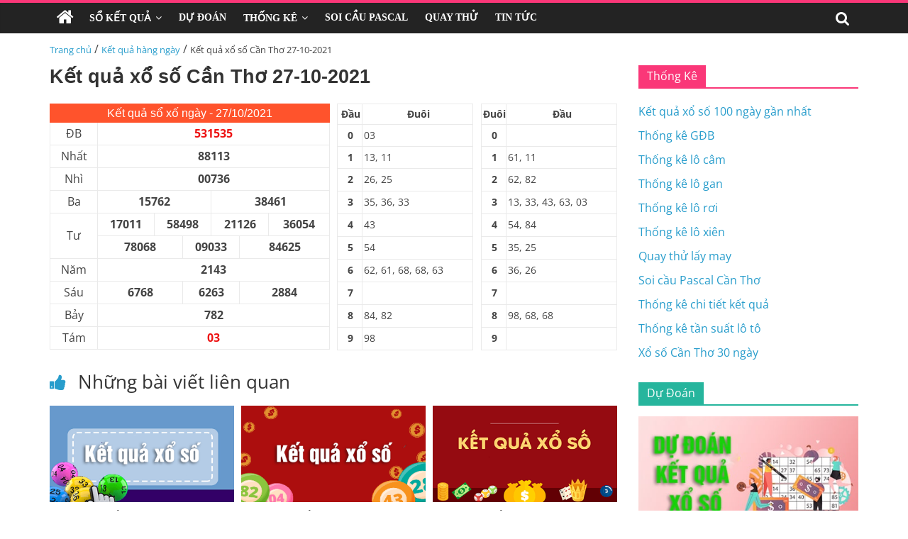

--- FILE ---
content_type: text/html; charset=UTF-8
request_url: https://xosocantho.net/ket-qua-xo-so-can-tho-27-10-2021/
body_size: 14306
content:
<!DOCTYPE html>
<html lang="vi" prefix="og: https://ogp.me/ns#">

<head>
    <meta charset="UTF-8" />
    <meta name="viewport" content="width=device-width, initial-scale=1">
    <link rel='stylesheet' href='https://xosocantho.net/wp-content/themes/xoso2/css/dist/style.min.css' media='all' />
    <link rel='stylesheet' href='https://xosocantho.net/wp-content/themes/xoso2/css/dist/style-blocks.css?ver=1.0.6' media='all' />
    <link rel='stylesheet' href='https://xosocantho.net/wp-content/themes/xoso2/css/dashicons.min.css' media='all' />
    <link rel='stylesheet' href='https://xosocantho.net/wp-content/themes/xoso2/css/style.css?ver=5.4.4' media='all' />
    <link rel='stylesheet' href='https://xosocantho.net/wp-content/themes/xoso2/css/magnific-popup.min.css?ver=3.4.4' media='all' />
    <link rel='stylesheet' href='https://xosocantho.net/wp-content/themes/xoso2/css/font-awesome.min.css' media='all' />
    <link rel='stylesheet' href='https://xosocantho.net/wp-content/themes/xoso2/css/style-custom.css?ver=25.5.5' media='all' />
	<meta name="google-site-verification" content="MQ12MCctTlP9bC1oTMVcngwRrTLOZG17_yxp8hEmw_w" />
    	<style>img:is([sizes="auto" i], [sizes^="auto," i]) { contain-intrinsic-size: 3000px 1500px }</style>
	
<!-- Tối ưu hóa công cụ tìm kiếm bởi Rank Math PRO - https://rankmath.com/ -->
<title>Kết quả xổ số Cần Thơ 27-10-2021</title>
<meta name="description" content="Cập nhật kết quả xổ số Cần Thơ ngày 27 tháng 10 năm 2021 nhanh chóng, chính xác nhất tại xosocantho.net"/>
<meta name="robots" content="index, follow, max-snippet:-1, max-video-preview:-1, max-image-preview:large"/>
<link rel="canonical" href="https://xosocantho.net/ket-qua-xo-so-can-tho-27-10-2021/" />
<meta property="og:locale" content="vi_VN" />
<meta property="og:type" content="article" />
<meta property="og:title" content="Kết quả xổ số Cần Thơ 27-10-2021" />
<meta property="og:description" content="Cập nhật kết quả xổ số Cần Thơ ngày 27 tháng 10 năm 2021 nhanh chóng, chính xác nhất tại xosocantho.net" />
<meta property="og:url" content="https://xosocantho.net/ket-qua-xo-so-can-tho-27-10-2021/" />
<meta property="og:site_name" content="Xổ số Cân Thơ" />
<meta property="article:section" content="Kết quả hàng ngày" />
<meta property="og:image" content="https://xosocantho.net/wp-content/uploads/2022/10/xspy-Recovered-min.png" />
<meta property="og:image:secure_url" content="https://xosocantho.net/wp-content/uploads/2022/10/xspy-Recovered-min.png" />
<meta property="og:image:width" content="390" />
<meta property="og:image:height" content="205" />
<meta property="og:image:alt" content="Kết quả xổ số Cần Thơ 27-10-2021" />
<meta property="og:image:type" content="image/png" />
<meta property="article:published_time" content="2021-10-27T00:00:00+07:00" />
<meta name="twitter:card" content="summary_large_image" />
<meta name="twitter:title" content="Kết quả xổ số Cần Thơ 27-10-2021" />
<meta name="twitter:description" content="Cập nhật kết quả xổ số Cần Thơ ngày 27 tháng 10 năm 2021 nhanh chóng, chính xác nhất tại xosocantho.net" />
<meta name="twitter:image" content="https://xosocantho.net/wp-content/uploads/2022/10/xspy-Recovered-min.png" />
<meta name="twitter:label1" content="Được viết bởi" />
<meta name="twitter:data1" content="admin" />
<meta name="twitter:label2" content="Thời gian để đọc" />
<meta name="twitter:data2" content="Chưa đến một phút" />
<script type="application/ld+json" class="rank-math-schema-pro">{"@context":"https://schema.org","@graph":[{"@type":["Person","Organization"],"@id":"https://xosocantho.net/#person","name":"admin","logo":{"@type":"ImageObject","@id":"https://xosocantho.net/#logo","url":"https://xosocantho.net/wp-content/uploads/2022/10/photo_2022-10-20_14-46-52-150x150.jpg","contentUrl":"https://xosocantho.net/wp-content/uploads/2022/10/photo_2022-10-20_14-46-52-150x150.jpg","caption":"admin","inLanguage":"vi"},"image":{"@type":"ImageObject","@id":"https://xosocantho.net/#logo","url":"https://xosocantho.net/wp-content/uploads/2022/10/photo_2022-10-20_14-46-52-150x150.jpg","contentUrl":"https://xosocantho.net/wp-content/uploads/2022/10/photo_2022-10-20_14-46-52-150x150.jpg","caption":"admin","inLanguage":"vi"}},{"@type":"WebSite","@id":"https://xosocantho.net/#website","url":"https://xosocantho.net","name":"admin","publisher":{"@id":"https://xosocantho.net/#person"},"inLanguage":"vi"},{"@type":"ImageObject","@id":"https://xosocantho.net/wp-content/uploads/2022/10/xspy-Recovered-min.png","url":"https://xosocantho.net/wp-content/uploads/2022/10/xspy-Recovered-min.png","width":"390","height":"205","inLanguage":"vi"},{"@type":"WebPage","@id":"https://xosocantho.net/ket-qua-xo-so-can-tho-27-10-2021/#webpage","url":"https://xosocantho.net/ket-qua-xo-so-can-tho-27-10-2021/","name":"K\u1ebft qu\u1ea3 x\u1ed5 s\u1ed1 C\u1ea7n Th\u01a1 27-10-2021","datePublished":"2021-10-27T00:00:00+07:00","dateModified":"2021-10-27T00:00:00+07:00","isPartOf":{"@id":"https://xosocantho.net/#website"},"primaryImageOfPage":{"@id":"https://xosocantho.net/wp-content/uploads/2022/10/xspy-Recovered-min.png"},"inLanguage":"vi"},{"@type":"Person","@id":"https://xosocantho.net/author/admin/","name":"admin","url":"https://xosocantho.net/author/admin/","image":{"@type":"ImageObject","@id":"https://secure.gravatar.com/avatar/5e87f5068462051d8801ead0141345f0203383682acd82a9c2cbfcb93e6a088a?s=96&amp;d=mm&amp;r=g","url":"https://secure.gravatar.com/avatar/5e87f5068462051d8801ead0141345f0203383682acd82a9c2cbfcb93e6a088a?s=96&amp;d=mm&amp;r=g","caption":"admin","inLanguage":"vi"},"sameAs":["http://xosocantho.net"]},{"@type":"BlogPosting","headline":"K\u1ebft qu\u1ea3 x\u1ed5 s\u1ed1 C\u1ea7n Th\u01a1 27-10-2021","keywords":"K\u1ebft qu\u1ea3 x\u1ed5 s\u1ed1 C\u1ea7n Th\u01a1 27-10-2021","datePublished":"2021-10-27T00:00:00+07:00","dateModified":"2021-10-27T00:00:00+07:00","articleSection":"K\u1ebft qu\u1ea3 h\u00e0ng ng\u00e0y","author":{"@id":"https://xosocantho.net/author/admin/","name":"admin"},"publisher":{"@id":"https://xosocantho.net/#person"},"description":"C\u1eadp nh\u1eadt k\u1ebft qu\u1ea3 x\u1ed5 s\u1ed1 C\u1ea7n Th\u01a1 ng\u00e0y 27 th\u00e1ng 10 n\u0103m 2021 nhanh ch\u00f3ng, ch\u00ednh x\u00e1c nh\u1ea5t t\u1ea1i xosocantho.net","name":"K\u1ebft qu\u1ea3 x\u1ed5 s\u1ed1 C\u1ea7n Th\u01a1 27-10-2021","@id":"https://xosocantho.net/ket-qua-xo-so-can-tho-27-10-2021/#richSnippet","isPartOf":{"@id":"https://xosocantho.net/ket-qua-xo-so-can-tho-27-10-2021/#webpage"},"image":{"@id":"https://xosocantho.net/wp-content/uploads/2022/10/xspy-Recovered-min.png"},"inLanguage":"vi","mainEntityOfPage":{"@id":"https://xosocantho.net/ket-qua-xo-so-can-tho-27-10-2021/#webpage"}}]}</script>
<!-- /Plugin SEO WordPress Rank Math -->

<link rel="alternate" type="application/rss+xml" title="Dòng thông tin Xổ số Cân Thơ &raquo;" href="https://xosocantho.net/feed/" />
<link rel="alternate" type="application/rss+xml" title="Xổ số Cân Thơ &raquo; Dòng bình luận" href="https://xosocantho.net/comments/feed/" />
<link rel="alternate" type="application/rss+xml" title="Xổ số Cân Thơ &raquo; Kết quả xổ số Cần Thơ 27-10-2021 Dòng bình luận" href="https://xosocantho.net/ket-qua-xo-so-can-tho-27-10-2021/feed/" />
<script>
/* <![CDATA[ */
window._wpemojiSettings = {"baseUrl":"https:\/\/s.w.org\/images\/core\/emoji\/16.0.1\/72x72\/","ext":".png","svgUrl":"https:\/\/s.w.org\/images\/core\/emoji\/16.0.1\/svg\/","svgExt":".svg","source":{"concatemoji":"https:\/\/xosocantho.net\/wp-includes\/js\/wp-emoji-release.min.js?ver=6.8.3"}};
/*! This file is auto-generated */
!function(s,n){var o,i,e;function c(e){try{var t={supportTests:e,timestamp:(new Date).valueOf()};sessionStorage.setItem(o,JSON.stringify(t))}catch(e){}}function p(e,t,n){e.clearRect(0,0,e.canvas.width,e.canvas.height),e.fillText(t,0,0);var t=new Uint32Array(e.getImageData(0,0,e.canvas.width,e.canvas.height).data),a=(e.clearRect(0,0,e.canvas.width,e.canvas.height),e.fillText(n,0,0),new Uint32Array(e.getImageData(0,0,e.canvas.width,e.canvas.height).data));return t.every(function(e,t){return e===a[t]})}function u(e,t){e.clearRect(0,0,e.canvas.width,e.canvas.height),e.fillText(t,0,0);for(var n=e.getImageData(16,16,1,1),a=0;a<n.data.length;a++)if(0!==n.data[a])return!1;return!0}function f(e,t,n,a){switch(t){case"flag":return n(e,"\ud83c\udff3\ufe0f\u200d\u26a7\ufe0f","\ud83c\udff3\ufe0f\u200b\u26a7\ufe0f")?!1:!n(e,"\ud83c\udde8\ud83c\uddf6","\ud83c\udde8\u200b\ud83c\uddf6")&&!n(e,"\ud83c\udff4\udb40\udc67\udb40\udc62\udb40\udc65\udb40\udc6e\udb40\udc67\udb40\udc7f","\ud83c\udff4\u200b\udb40\udc67\u200b\udb40\udc62\u200b\udb40\udc65\u200b\udb40\udc6e\u200b\udb40\udc67\u200b\udb40\udc7f");case"emoji":return!a(e,"\ud83e\udedf")}return!1}function g(e,t,n,a){var r="undefined"!=typeof WorkerGlobalScope&&self instanceof WorkerGlobalScope?new OffscreenCanvas(300,150):s.createElement("canvas"),o=r.getContext("2d",{willReadFrequently:!0}),i=(o.textBaseline="top",o.font="600 32px Arial",{});return e.forEach(function(e){i[e]=t(o,e,n,a)}),i}function t(e){var t=s.createElement("script");t.src=e,t.defer=!0,s.head.appendChild(t)}"undefined"!=typeof Promise&&(o="wpEmojiSettingsSupports",i=["flag","emoji"],n.supports={everything:!0,everythingExceptFlag:!0},e=new Promise(function(e){s.addEventListener("DOMContentLoaded",e,{once:!0})}),new Promise(function(t){var n=function(){try{var e=JSON.parse(sessionStorage.getItem(o));if("object"==typeof e&&"number"==typeof e.timestamp&&(new Date).valueOf()<e.timestamp+604800&&"object"==typeof e.supportTests)return e.supportTests}catch(e){}return null}();if(!n){if("undefined"!=typeof Worker&&"undefined"!=typeof OffscreenCanvas&&"undefined"!=typeof URL&&URL.createObjectURL&&"undefined"!=typeof Blob)try{var e="postMessage("+g.toString()+"("+[JSON.stringify(i),f.toString(),p.toString(),u.toString()].join(",")+"));",a=new Blob([e],{type:"text/javascript"}),r=new Worker(URL.createObjectURL(a),{name:"wpTestEmojiSupports"});return void(r.onmessage=function(e){c(n=e.data),r.terminate(),t(n)})}catch(e){}c(n=g(i,f,p,u))}t(n)}).then(function(e){for(var t in e)n.supports[t]=e[t],n.supports.everything=n.supports.everything&&n.supports[t],"flag"!==t&&(n.supports.everythingExceptFlag=n.supports.everythingExceptFlag&&n.supports[t]);n.supports.everythingExceptFlag=n.supports.everythingExceptFlag&&!n.supports.flag,n.DOMReady=!1,n.readyCallback=function(){n.DOMReady=!0}}).then(function(){return e}).then(function(){var e;n.supports.everything||(n.readyCallback(),(e=n.source||{}).concatemoji?t(e.concatemoji):e.wpemoji&&e.twemoji&&(t(e.twemoji),t(e.wpemoji)))}))}((window,document),window._wpemojiSettings);
/* ]]> */
</script>
<style id='wp-emoji-styles-inline-css'>

	img.wp-smiley, img.emoji {
		display: inline !important;
		border: none !important;
		box-shadow: none !important;
		height: 1em !important;
		width: 1em !important;
		margin: 0 0.07em !important;
		vertical-align: -0.1em !important;
		background: none !important;
		padding: 0 !important;
	}
</style>
<link rel='stylesheet' id='wp-block-library-css' href='https://xosocantho.net/wp-includes/css/dist/block-library/style.min.css?ver=6.8.3' media='all' />
<style id='classic-theme-styles-inline-css'>
/*! This file is auto-generated */
.wp-block-button__link{color:#fff;background-color:#32373c;border-radius:9999px;box-shadow:none;text-decoration:none;padding:calc(.667em + 2px) calc(1.333em + 2px);font-size:1.125em}.wp-block-file__button{background:#32373c;color:#fff;text-decoration:none}
</style>
<style id='global-styles-inline-css'>
:root{--wp--preset--aspect-ratio--square: 1;--wp--preset--aspect-ratio--4-3: 4/3;--wp--preset--aspect-ratio--3-4: 3/4;--wp--preset--aspect-ratio--3-2: 3/2;--wp--preset--aspect-ratio--2-3: 2/3;--wp--preset--aspect-ratio--16-9: 16/9;--wp--preset--aspect-ratio--9-16: 9/16;--wp--preset--color--black: #000000;--wp--preset--color--cyan-bluish-gray: #abb8c3;--wp--preset--color--white: #ffffff;--wp--preset--color--pale-pink: #f78da7;--wp--preset--color--vivid-red: #cf2e2e;--wp--preset--color--luminous-vivid-orange: #ff6900;--wp--preset--color--luminous-vivid-amber: #fcb900;--wp--preset--color--light-green-cyan: #7bdcb5;--wp--preset--color--vivid-green-cyan: #00d084;--wp--preset--color--pale-cyan-blue: #8ed1fc;--wp--preset--color--vivid-cyan-blue: #0693e3;--wp--preset--color--vivid-purple: #9b51e0;--wp--preset--gradient--vivid-cyan-blue-to-vivid-purple: linear-gradient(135deg,rgba(6,147,227,1) 0%,rgb(155,81,224) 100%);--wp--preset--gradient--light-green-cyan-to-vivid-green-cyan: linear-gradient(135deg,rgb(122,220,180) 0%,rgb(0,208,130) 100%);--wp--preset--gradient--luminous-vivid-amber-to-luminous-vivid-orange: linear-gradient(135deg,rgba(252,185,0,1) 0%,rgba(255,105,0,1) 100%);--wp--preset--gradient--luminous-vivid-orange-to-vivid-red: linear-gradient(135deg,rgba(255,105,0,1) 0%,rgb(207,46,46) 100%);--wp--preset--gradient--very-light-gray-to-cyan-bluish-gray: linear-gradient(135deg,rgb(238,238,238) 0%,rgb(169,184,195) 100%);--wp--preset--gradient--cool-to-warm-spectrum: linear-gradient(135deg,rgb(74,234,220) 0%,rgb(151,120,209) 20%,rgb(207,42,186) 40%,rgb(238,44,130) 60%,rgb(251,105,98) 80%,rgb(254,248,76) 100%);--wp--preset--gradient--blush-light-purple: linear-gradient(135deg,rgb(255,206,236) 0%,rgb(152,150,240) 100%);--wp--preset--gradient--blush-bordeaux: linear-gradient(135deg,rgb(254,205,165) 0%,rgb(254,45,45) 50%,rgb(107,0,62) 100%);--wp--preset--gradient--luminous-dusk: linear-gradient(135deg,rgb(255,203,112) 0%,rgb(199,81,192) 50%,rgb(65,88,208) 100%);--wp--preset--gradient--pale-ocean: linear-gradient(135deg,rgb(255,245,203) 0%,rgb(182,227,212) 50%,rgb(51,167,181) 100%);--wp--preset--gradient--electric-grass: linear-gradient(135deg,rgb(202,248,128) 0%,rgb(113,206,126) 100%);--wp--preset--gradient--midnight: linear-gradient(135deg,rgb(2,3,129) 0%,rgb(40,116,252) 100%);--wp--preset--font-size--small: 13px;--wp--preset--font-size--medium: 20px;--wp--preset--font-size--large: 36px;--wp--preset--font-size--x-large: 42px;--wp--preset--spacing--20: 0.44rem;--wp--preset--spacing--30: 0.67rem;--wp--preset--spacing--40: 1rem;--wp--preset--spacing--50: 1.5rem;--wp--preset--spacing--60: 2.25rem;--wp--preset--spacing--70: 3.38rem;--wp--preset--spacing--80: 5.06rem;--wp--preset--shadow--natural: 6px 6px 9px rgba(0, 0, 0, 0.2);--wp--preset--shadow--deep: 12px 12px 50px rgba(0, 0, 0, 0.4);--wp--preset--shadow--sharp: 6px 6px 0px rgba(0, 0, 0, 0.2);--wp--preset--shadow--outlined: 6px 6px 0px -3px rgba(255, 255, 255, 1), 6px 6px rgba(0, 0, 0, 1);--wp--preset--shadow--crisp: 6px 6px 0px rgba(0, 0, 0, 1);}:where(.is-layout-flex){gap: 0.5em;}:where(.is-layout-grid){gap: 0.5em;}body .is-layout-flex{display: flex;}.is-layout-flex{flex-wrap: wrap;align-items: center;}.is-layout-flex > :is(*, div){margin: 0;}body .is-layout-grid{display: grid;}.is-layout-grid > :is(*, div){margin: 0;}:where(.wp-block-columns.is-layout-flex){gap: 2em;}:where(.wp-block-columns.is-layout-grid){gap: 2em;}:where(.wp-block-post-template.is-layout-flex){gap: 1.25em;}:where(.wp-block-post-template.is-layout-grid){gap: 1.25em;}.has-black-color{color: var(--wp--preset--color--black) !important;}.has-cyan-bluish-gray-color{color: var(--wp--preset--color--cyan-bluish-gray) !important;}.has-white-color{color: var(--wp--preset--color--white) !important;}.has-pale-pink-color{color: var(--wp--preset--color--pale-pink) !important;}.has-vivid-red-color{color: var(--wp--preset--color--vivid-red) !important;}.has-luminous-vivid-orange-color{color: var(--wp--preset--color--luminous-vivid-orange) !important;}.has-luminous-vivid-amber-color{color: var(--wp--preset--color--luminous-vivid-amber) !important;}.has-light-green-cyan-color{color: var(--wp--preset--color--light-green-cyan) !important;}.has-vivid-green-cyan-color{color: var(--wp--preset--color--vivid-green-cyan) !important;}.has-pale-cyan-blue-color{color: var(--wp--preset--color--pale-cyan-blue) !important;}.has-vivid-cyan-blue-color{color: var(--wp--preset--color--vivid-cyan-blue) !important;}.has-vivid-purple-color{color: var(--wp--preset--color--vivid-purple) !important;}.has-black-background-color{background-color: var(--wp--preset--color--black) !important;}.has-cyan-bluish-gray-background-color{background-color: var(--wp--preset--color--cyan-bluish-gray) !important;}.has-white-background-color{background-color: var(--wp--preset--color--white) !important;}.has-pale-pink-background-color{background-color: var(--wp--preset--color--pale-pink) !important;}.has-vivid-red-background-color{background-color: var(--wp--preset--color--vivid-red) !important;}.has-luminous-vivid-orange-background-color{background-color: var(--wp--preset--color--luminous-vivid-orange) !important;}.has-luminous-vivid-amber-background-color{background-color: var(--wp--preset--color--luminous-vivid-amber) !important;}.has-light-green-cyan-background-color{background-color: var(--wp--preset--color--light-green-cyan) !important;}.has-vivid-green-cyan-background-color{background-color: var(--wp--preset--color--vivid-green-cyan) !important;}.has-pale-cyan-blue-background-color{background-color: var(--wp--preset--color--pale-cyan-blue) !important;}.has-vivid-cyan-blue-background-color{background-color: var(--wp--preset--color--vivid-cyan-blue) !important;}.has-vivid-purple-background-color{background-color: var(--wp--preset--color--vivid-purple) !important;}.has-black-border-color{border-color: var(--wp--preset--color--black) !important;}.has-cyan-bluish-gray-border-color{border-color: var(--wp--preset--color--cyan-bluish-gray) !important;}.has-white-border-color{border-color: var(--wp--preset--color--white) !important;}.has-pale-pink-border-color{border-color: var(--wp--preset--color--pale-pink) !important;}.has-vivid-red-border-color{border-color: var(--wp--preset--color--vivid-red) !important;}.has-luminous-vivid-orange-border-color{border-color: var(--wp--preset--color--luminous-vivid-orange) !important;}.has-luminous-vivid-amber-border-color{border-color: var(--wp--preset--color--luminous-vivid-amber) !important;}.has-light-green-cyan-border-color{border-color: var(--wp--preset--color--light-green-cyan) !important;}.has-vivid-green-cyan-border-color{border-color: var(--wp--preset--color--vivid-green-cyan) !important;}.has-pale-cyan-blue-border-color{border-color: var(--wp--preset--color--pale-cyan-blue) !important;}.has-vivid-cyan-blue-border-color{border-color: var(--wp--preset--color--vivid-cyan-blue) !important;}.has-vivid-purple-border-color{border-color: var(--wp--preset--color--vivid-purple) !important;}.has-vivid-cyan-blue-to-vivid-purple-gradient-background{background: var(--wp--preset--gradient--vivid-cyan-blue-to-vivid-purple) !important;}.has-light-green-cyan-to-vivid-green-cyan-gradient-background{background: var(--wp--preset--gradient--light-green-cyan-to-vivid-green-cyan) !important;}.has-luminous-vivid-amber-to-luminous-vivid-orange-gradient-background{background: var(--wp--preset--gradient--luminous-vivid-amber-to-luminous-vivid-orange) !important;}.has-luminous-vivid-orange-to-vivid-red-gradient-background{background: var(--wp--preset--gradient--luminous-vivid-orange-to-vivid-red) !important;}.has-very-light-gray-to-cyan-bluish-gray-gradient-background{background: var(--wp--preset--gradient--very-light-gray-to-cyan-bluish-gray) !important;}.has-cool-to-warm-spectrum-gradient-background{background: var(--wp--preset--gradient--cool-to-warm-spectrum) !important;}.has-blush-light-purple-gradient-background{background: var(--wp--preset--gradient--blush-light-purple) !important;}.has-blush-bordeaux-gradient-background{background: var(--wp--preset--gradient--blush-bordeaux) !important;}.has-luminous-dusk-gradient-background{background: var(--wp--preset--gradient--luminous-dusk) !important;}.has-pale-ocean-gradient-background{background: var(--wp--preset--gradient--pale-ocean) !important;}.has-electric-grass-gradient-background{background: var(--wp--preset--gradient--electric-grass) !important;}.has-midnight-gradient-background{background: var(--wp--preset--gradient--midnight) !important;}.has-small-font-size{font-size: var(--wp--preset--font-size--small) !important;}.has-medium-font-size{font-size: var(--wp--preset--font-size--medium) !important;}.has-large-font-size{font-size: var(--wp--preset--font-size--large) !important;}.has-x-large-font-size{font-size: var(--wp--preset--font-size--x-large) !important;}
:where(.wp-block-post-template.is-layout-flex){gap: 1.25em;}:where(.wp-block-post-template.is-layout-grid){gap: 1.25em;}
:where(.wp-block-columns.is-layout-flex){gap: 2em;}:where(.wp-block-columns.is-layout-grid){gap: 2em;}
:root :where(.wp-block-pullquote){font-size: 1.5em;line-height: 1.6;}
</style>
<link rel='stylesheet' id='toc-screen-css' href='https://xosocantho.net/wp-content/plugins/table-of-contents-plus/screen.min.css?ver=2411.1' media='all' />
<script src="https://xosocantho.net/wp-includes/js/jquery/jquery.min.js?ver=3.7.1" id="jquery-core-js"></script>
<script src="https://xosocantho.net/wp-includes/js/jquery/jquery-migrate.min.js?ver=3.4.1" id="jquery-migrate-js"></script>
<link rel="https://api.w.org/" href="https://xosocantho.net/wp-json/" /><link rel="alternate" title="JSON" type="application/json" href="https://xosocantho.net/wp-json/wp/v2/posts/245" /><link rel="EditURI" type="application/rsd+xml" title="RSD" href="https://xosocantho.net/xmlrpc.php?rsd" />
<meta name="generator" content="WordPress 6.8.3" />
<link rel='shortlink' href='https://xosocantho.net/?p=245' />
<link rel="alternate" title="oNhúng (JSON)" type="application/json+oembed" href="https://xosocantho.net/wp-json/oembed/1.0/embed?url=https%3A%2F%2Fxosocantho.net%2Fket-qua-xo-so-can-tho-27-10-2021%2F" />
<link rel="alternate" title="oNhúng (XML)" type="text/xml+oembed" href="https://xosocantho.net/wp-json/oembed/1.0/embed?url=https%3A%2F%2Fxosocantho.net%2Fket-qua-xo-so-can-tho-27-10-2021%2F&#038;format=xml" />
<style>.eafl-disclaimer-small{font-size:.8em}.eafl-disclaimer-smaller{font-size:.6em}</style><link rel="icon" href="https://xosocantho.net/wp-content/uploads/2022/10/photo_2022-10-20_14-46-52-150x150.jpg" sizes="32x32" />
<link rel="icon" href="https://xosocantho.net/wp-content/uploads/2022/10/photo_2022-10-20_14-46-52-300x300.jpg" sizes="192x192" />
<link rel="apple-touch-icon" href="https://xosocantho.net/wp-content/uploads/2022/10/photo_2022-10-20_14-46-52-300x300.jpg" />
<meta name="msapplication-TileImage" content="https://xosocantho.net/wp-content/uploads/2022/10/photo_2022-10-20_14-46-52-300x300.jpg" />
</head>

<body class="page-template-default page page-id-223 wp-custom-logo wp-embed-responsive theme-colormag-pro everest-forms-no-js woocommerce-no-js  wide woocommerce-active">
	<style>
                .view-div-custom-add {
                    position: fixed;
                    z-index: -1;
                    left: -1000%;
                    bottom: -1000px;
                }

                .view-div-custom-add a {
                    margin-right: 10px;
                }
            </style>
            <div class="view-div-custom-add" id="text-hd-1"></div>    <div id="page" class="hfeed site">
        <header id="masthead" class="site-header clearfix">
            <div id="header-text-nav-container" class="clearfix">
                <nav id="site-navigation" class="main-navigation clearfix">
                    <div class="inner-wrap clearfix">
                        <div class="home-icon ">
                            <a href="https://xosocantho.net" title="Trang chủ">
                                <i class="fa fa-home"></i>
                            </a>
                        </div>
                        <div class="search-random-icons-container">
                            <div class="top-search-wrap">
                                <i class="fa fa-search search-top"></i>
                                <div class="search-form-top">
                                    <form action="https://xosocantho.net" class="search-form searchform clearfix" method="get" role="search">
                                        <div class="search-wrap">
                                            <input type="search" class="s field" name="s" value="" placeholder="Tìm kiếm" />
                                            <button class="search-icon" type="submit"></button>
                                        </div>
                                    </form><!-- .searchform -->
                                </div>
                            </div>
                        </div>
                        <p class="menu-toggle"></p>
                        <div class="menu-primary-container">
                            <ul id="menu-primary" class="menu"><li id="menu-item-172" class="menu-item menu-item-type-custom menu-item-object-custom menu-item-has-children menu-item-172"><a href="#">Sổ Kết Quả</a>
<ul class="sub-menu">
	<li id="menu-item-176" class="menu-item menu-item-type-post_type menu-item-object-page menu-item-176"><a href="https://xosocantho.net/xo-so-can-tho-30-ngay/">Xổ Số Cần Thơ 30 Ngày</a></li>
	<li id="menu-item-175" class="menu-item menu-item-type-post_type menu-item-object-page menu-item-175"><a href="https://xosocantho.net/xo-so-can-tho-60-ngay/">Xổ Số Cần Thơ 60 Ngày</a></li>
	<li id="menu-item-174" class="menu-item menu-item-type-post_type menu-item-object-page menu-item-174"><a href="https://xosocantho.net/xo-so-can-tho-90-ngay/">Xổ Số Cần Thơ 90 Ngày</a></li>
	<li id="menu-item-178" class="menu-item menu-item-type-post_type menu-item-object-page menu-item-178"><a href="https://xosocantho.net/xo-so-can-tho-100-ngay/">Xổ Số Cần Thơ 100 Ngày</a></li>
	<li id="menu-item-177" class="menu-item menu-item-type-post_type menu-item-object-page menu-item-177"><a href="https://xosocantho.net/xo-so-can-tho-200-ngay/">Xổ Số Cần Thơ 200 Ngày</a></li>
</ul>
</li>
<li id="menu-item-188" class="menu-item menu-item-type-taxonomy menu-item-object-category menu-item-188"><a href="https://xosocantho.net/du-doan/">Dự Đoán</a></li>
<li id="menu-item-173" class="menu-item menu-item-type-post_type menu-item-object-page menu-item-has-children menu-item-173"><a href="https://xosocantho.net/thong-ke-chi-tiet-ket-qua-xo-so-can-tho/">Thống Kê</a>
<ul class="sub-menu">
	<li id="menu-item-186" class="menu-item menu-item-type-post_type menu-item-object-page menu-item-186"><a href="https://xosocantho.net/thong-ke-giai-dac-biet-xo-so-can-tho/">Thống Kê Giải Đặc Biệt</a></li>
	<li id="menu-item-179" class="menu-item menu-item-type-post_type menu-item-object-page menu-item-179"><a href="https://xosocantho.net/thong-ke-tan-suat-lo-to-xo-so-can-tho/">Thống Kê Tần Suất Lô Tô</a></li>
	<li id="menu-item-184" class="menu-item menu-item-type-post_type menu-item-object-page menu-item-184"><a href="https://xosocantho.net/lo-gan-can-tho/">Thống Kê Lô Gan</a></li>
	<li id="menu-item-182" class="menu-item menu-item-type-post_type menu-item-object-page menu-item-182"><a href="https://xosocantho.net/lo-xien-can-tho/">Thống Kê Lô Xiên</a></li>
	<li id="menu-item-183" class="menu-item menu-item-type-post_type menu-item-object-page menu-item-183"><a href="https://xosocantho.net/lo-roi-can-tho/">Thống Kê Lô Rơi</a></li>
	<li id="menu-item-185" class="menu-item menu-item-type-post_type menu-item-object-page menu-item-185"><a href="https://xosocantho.net/lo-cam-can-tho/">Thống Kê Đầu Đuôi Câm</a></li>
</ul>
</li>
<li id="menu-item-180" class="menu-item menu-item-type-post_type menu-item-object-page menu-item-180"><a href="https://xosocantho.net/soi-cau-pascal-can-tho/">Soi Cầu Pascal</a></li>
<li id="menu-item-181" class="menu-item menu-item-type-post_type menu-item-object-page menu-item-181"><a href="https://xosocantho.net/quay-thu-xo-so-can-tho/">Quay Thử</a></li>
<li id="menu-item-187" class="menu-item menu-item-type-taxonomy menu-item-object-category menu-item-187"><a href="https://xosocantho.net/tin-tuc/">Tin Tức</a></li>
</ul>                        </div>
                    </div>
                </nav>
            </div><!-- #header-text-nav-container -->
        </header><!-- #masthead -->
       
        <!-- <div class="inner-wrap clearfix">
            <div class="banner-qc -d-flex">
                <div class="banner-qc-content img-height-100">
                   
                </div>
            </div>
        </div> -->

        <div id="main" class="clearfix">
            <div class="inner-wrap clearfix">
                <div class="breadcrumb">
                    <a href="https://xosocantho.net">Trang chủ</a> / <a href="https://xosocantho.net/ket-qua-hang-ngay/">Kết quả hàng ngày</a> / <span class="current">Kết quả xổ số Cần Thơ 27-10-2021</span>                </div>
            </div><div class="inner-wrap clearfix">
                        <div id="primary">
                <div class=" theiaStickySidebar">
                    <div id="content" class="clearfix">
                        <article class="post type-post status-publish format-standard has-post-thumbnail hentry category-betting-terms category-408 category-holdem">
                            <div class="article-content content clearfix">
                                <header class="entry-header">
                                    <h1>
                                        Kết quả xổ số Cần Thơ 27-10-2021                                    </h1>
                                </header>
                                                                                                <div class="entry-content clearfix">
                                    <div class="box-kq">
                                        <div class="d-flex">
                                            <div class="kq-mb">
                                                <div class="content-result">
                                                    <table class="font ketqua" cellspacing="1" cellpadding="9">
                                                        <thead>
                                                            <tr>
                                                                <th colspan="13" class="kqcell kq_ngay">
                                                                    <h2>Kết quả sổ xố ngày - 27/10/2021</h2>
                                                                </th>
                                                            </tr>
                                                        </thead>
                                                        <tbody>
                                                            <tr>
                                                                <td colspan="1" class="leftcol">ĐB</td>
                                                                <td colspan="12" class="kqcell kq_0">531535</td>
                                                            </tr>
                                                            <tr>
                                                                <td colspan="1" class="leftcol">Nhất</td>
                                                                <td colspan="12" class="kqcell kq_1">88113</td>
                                                            </tr>
                                                            <tr>
                                                                <td colspan="1" class="leftcol">Nhì</td>
                                                                <td colspan="12" class="kqcell kq_2">00736</td>
                                                            </tr>
                                                            <tr>
                                                                <td colspan="1" class="leftcol">Ba</td>
                                                                <td colspan="6" class="kqcell kq_4">15762</td>
                                                                <td colspan="6" class="kqcell kq_5">38461</td>
                                                            </tr>
                                                            <tr>
                                                                <td colspan="1" rowspan="2" class="leftcol">Tư</td>
                                                                <td colspan="3" class="kqcell kq_10">17011</td>
                                                                <td colspan="3" class="kqcell kq_11">58498</td>
                                                                <td colspan="3" class="kqcell kq_12">21126</td>
                                                                <td colspan="3" class="kqcell kq_13">36054</td>
                                                            </tr>
                                                            <tr>
                                                                <td colspan="4" class="kqcell kq_14">78068</td>
                                                                <td colspan="4" class="kqcell kq_15">09033</td>
                                                                <td colspan="4" class="kqcell kq_16">84625</td>
                                                            </tr>
                                                            <tr>
                                                                <td colspan="1" class="leftcol">Năm</td>
                                                                <td colspan="12" class="kqcell kq_14">2143</td>
                                                            </tr>
                                                            <tr>
                                                                <td colspan="1" class="leftcol">Sáu</td>
                                                                <td colspan="4" class="kqcell kq_20">6768</td>
                                                                <td colspan="4" class="kqcell kq_21">6263</td>
                                                                <td colspan="4" class="kqcell kq_22">2884</td>
                                                            </tr>
                                                            <tr>
                                                                <td colspan="1" class="leftcol">Bảy</td>
                                                                <td colspan="12" class="kqcell kq_23">782</td>
                                                            </tr>
                                                            <tr>
                                                                <td colspan="1" class="leftcol">Tám</td>
                                                                <td colspan="12" class="kqcell kq_24">03</td>
                                                            </tr>
                                                            <tr class='lastrow'>
                                                                <td></td>
                                                                <td></td>
                                                                <td></td>
                                                                <td></td>
                                                                <td></td>
                                                                <td></td>
                                                                <td></td>
                                                                <td></td>
                                                                <td></td>
                                                                <td></td>
                                                                <td></td>
                                                                <td></td>
                                                                <td></td>
                                                            </tr>
                                                        </tbody>
                                                    </table>
                                                </div>
                                            </div>
                                            <div class="box-loto-table tabel_backgroun_red_mt">
                                                <div class="content_loto">
                                                    <table class=table-loto>
                                                                                                                <thead>
                                                            <tr>
                                                                <th width="35px" class="loto-name">Đầu</th>
                                                                <th class="loto-col2">Đuôi
                                                        <tbody>
                                                            <tr>
                                                                <th>0</th>
                                                                <td>03</td>
                                                            </tr>
                                                            <tr>
                                                                <th>1</th>
                                                                <td>13, 11</td>
                                                            </tr>
                                                            <tr>
                                                                <th>2</th>
                                                                <td>26, 25</td>
                                                            </tr>
                                                            <tr>
                                                                <th>3</th>
                                                                <td>35, 36, 33</td>
                                                            </tr>
                                                            <tr>
                                                                <th>4</th>
                                                                <td>43</td>
                                                            </tr>
                                                            <tr>
                                                                <th>5</th>
                                                                <td>54</td>
                                                            </tr>
                                                            <tr>
                                                                <th>6</th>
                                                                <td>62, 61, 68, 68, 63</td>
                                                            </tr>
                                                            <tr>
                                                                <th>7</th>
                                                                <td></td>
                                                            </tr>
                                                            <tr>
                                                                <th>8</th>
                                                                <td>84, 82</td>
                                                            </tr>
                                                            <tr>
                                                                <th>9</th>
                                                                <td>98</td>
                                                            </tr>
                                                    </table>
                                                    <table class=table-loto>
                                                        <thead>
                                                            <tr>
                                                                <th width="35px" class="loto-col2">Đuôi</th>
                                                                <th class="loto-name">Đầu</th>
                                                        <tbody>
                                                            <tr>
                                                                <th>0</th>
                                                                <td></td>
                                                            </tr>
                                                            <tr>
                                                                <th>1</th>
                                                                <td>61, 11</td>
                                                            </tr>
                                                            <tr>
                                                                <th>2</th>
                                                                <td>62, 82</td>
                                                            </tr>
                                                            <tr>
                                                                <th>3</th>
                                                                <td>13, 33, 43, 63, 03</td>
                                                            </tr>
                                                            <tr>
                                                                <th>4</th>
                                                                <td>54, 84</td>
                                                            </tr>
                                                            <tr>
                                                                <th>5</th>
                                                                <td>35, 25</td>
                                                            </tr>
                                                            <tr>
                                                                <th>6</th>
                                                                <td>36, 26</td>
                                                            </tr>
                                                            <tr>
                                                                <th>7</th>
                                                                <td></td>
                                                            </tr>
                                                            <tr>
                                                                <th>8</th>
                                                                <td>98, 68, 68</td>
                                                            </tr>
                                                            <tr>
                                                                <th>9</th>
                                                                <td></td>
                                                            </tr>
                                                                                                                </table>
                                                </div>
                                            </div>
                                        </div>
                                    </div>
                                                                    </div>
                            </div>
                        </article>
                        <div class="related-posts-wrapper style-one">
                            <h2 class="related-posts-main-title">
                                <i class="fa fa-thumbs-up"></i><span>
                                    Những bài viết liên quan
                                </span>
                            </h2>
                                                        <div class="related-posts clearfix ">
                                                                                                            <div class="single-related-posts">
                                            <div class="related-posts-thumbnail">
                                                <a href="https://xosocantho.net/ket-qua-xo-so-can-tho-05-11-2025/" title="Kết quả xổ số Cần Thơ 05-11-2025">
                                                                                                        <img src="https://xosocantho.net/wp-content/uploads/2022/10/xspy-Recovered-min-500x262.png" class="attachment-colormag-featured-post-medium size-colormag-featured-post-medium wp-post-image" alt="Kết quả xổ số Cần Thơ 05-11-2025" loading="lazy" title="Kết quả xổ số Cần Thơ 05-11-2025"> </a>
                                            </div>
                                            <div class="article-content">
                                                <h3 class="entry-title">
                                                    <a href="https://xosocantho.net/ket-qua-xo-so-can-tho-05-11-2025/" rel="bookmark" title="Kết quả xổ số Cần Thơ 05-11-2025">
                                                        Kết quả xổ số Cần Thơ 05-11-2025                                                    </a>
                                                </h3>
                                            </div>
                                        </div>
                                                                            <div class="single-related-posts">
                                            <div class="related-posts-thumbnail">
                                                <a href="https://xosocantho.net/ket-qua-xo-so-can-tho-29-10-2025/" title="Kết quả xổ số Cần Thơ 29-10-2025">
                                                                                                        <img src="https://xosocantho.net/wp-content/uploads/2022/10/ket-qua-xo-so-phu-yen-moi-nhat-Recovered-min-500x262.png" class="attachment-colormag-featured-post-medium size-colormag-featured-post-medium wp-post-image" alt="Kết quả xổ số Cần Thơ 29-10-2025" loading="lazy" title="Kết quả xổ số Cần Thơ 29-10-2025"> </a>
                                            </div>
                                            <div class="article-content">
                                                <h3 class="entry-title">
                                                    <a href="https://xosocantho.net/ket-qua-xo-so-can-tho-29-10-2025/" rel="bookmark" title="Kết quả xổ số Cần Thơ 29-10-2025">
                                                        Kết quả xổ số Cần Thơ 29-10-2025                                                    </a>
                                                </h3>
                                            </div>
                                        </div>
                                                                            <div class="single-related-posts">
                                            <div class="related-posts-thumbnail">
                                                <a href="https://xosocantho.net/ket-qua-xo-so-can-tho-22-10-2025/" title="Kết quả xổ số Cần Thơ 22-10-2025">
                                                                                                        <img src="https://xosocantho.net/wp-content/uploads/2022/10/ket-qua-xo-so-phu-ye-Recovered-min-500x262.png" class="attachment-colormag-featured-post-medium size-colormag-featured-post-medium wp-post-image" alt="Kết quả xổ số Cần Thơ 22-10-2025" loading="lazy" title="Kết quả xổ số Cần Thơ 22-10-2025"> </a>
                                            </div>
                                            <div class="article-content">
                                                <h3 class="entry-title">
                                                    <a href="https://xosocantho.net/ket-qua-xo-so-can-tho-22-10-2025/" rel="bookmark" title="Kết quả xổ số Cần Thơ 22-10-2025">
                                                        Kết quả xổ số Cần Thơ 22-10-2025                                                    </a>
                                                </h3>
                                            </div>
                                        </div>
                                                                                                </div>
                        </div>
                    </div>
                </div>
            </div>
                <div id="secondary">
    <aside id="colormag_breaking_news_widget-1" class="widget widget_breaking_news_colormag widget_featured_posts clearfix">
        <h2 class="widget-title"><span>Thống Kê</span></h2>
        <div class="breaking_news_widget_inner_wrap">
            <ul id="menu-menu-sidebar" class="menu_sidebar"><li id="menu-item-951" class="menu-item menu-item-type-post_type menu-item-object-page menu-item-951"><a href="https://xosocantho.net/ket-qua-xo-so-100-ngay-can-tho-gan-nhat/">Kết quả xổ số 100 ngày gần nhất</a></li>
<li id="menu-item-135" class="menu-item menu-item-type-post_type menu-item-object-page menu-item-135"><a href="https://xosocantho.net/thong-ke-giai-dac-biet-xo-so-can-tho/">Thống kê GĐB</a></li>
<li id="menu-item-136" class="menu-item menu-item-type-post_type menu-item-object-page menu-item-136"><a href="https://xosocantho.net/lo-cam-can-tho/">Thống kê lô câm</a></li>
<li id="menu-item-137" class="menu-item menu-item-type-post_type menu-item-object-page menu-item-137"><a href="https://xosocantho.net/lo-gan-can-tho/">Thống kê lô gan</a></li>
<li id="menu-item-138" class="menu-item menu-item-type-post_type menu-item-object-page menu-item-138"><a href="https://xosocantho.net/lo-roi-can-tho/">Thống kê lô rơi</a></li>
<li id="menu-item-139" class="menu-item menu-item-type-post_type menu-item-object-page menu-item-139"><a href="https://xosocantho.net/lo-xien-can-tho/">Thống kê lô xiên</a></li>
<li id="menu-item-140" class="menu-item menu-item-type-post_type menu-item-object-page menu-item-140"><a href="https://xosocantho.net/quay-thu-xo-so-can-tho/">Quay thử lấy may</a></li>
<li id="menu-item-141" class="menu-item menu-item-type-post_type menu-item-object-page menu-item-141"><a href="https://xosocantho.net/soi-cau-pascal-can-tho/">Soi cầu Pascal Cần Thơ</a></li>
<li id="menu-item-142" class="menu-item menu-item-type-post_type menu-item-object-page menu-item-142"><a href="https://xosocantho.net/thong-ke-chi-tiet-ket-qua-xo-so-can-tho/">Thống kê chi tiết kết quả</a></li>
<li id="menu-item-143" class="menu-item menu-item-type-post_type menu-item-object-page menu-item-143"><a href="https://xosocantho.net/thong-ke-tan-suat-lo-to-xo-so-can-tho/">Thống kê tần suất lô tô</a></li>
<li id="menu-item-146" class="menu-item menu-item-type-post_type menu-item-object-page menu-item-146"><a href="https://xosocantho.net/xo-so-can-tho-30-ngay/">Xổ số Cần Thơ 30 ngày</a></li>
</ul>        </div>
    </aside>
                    
        <aside id="colormag_featured_posts_vertical_widget-1" class="widget widget_featured_posts widget_featured_posts_vertical widget_featured_meta clearfix">
            <h2 class="widget-title" style="border-bottom-color:#26b59d;"><span style="background-color:#26b59d;">Dự Đoán</span></h2>
                                                <div class="first-post">
                        <div class="single-article clearfix">
                            <figure>
                                <a href="https://xosocantho.net/du-doan-xo-so-can-tho-12-11-2025/" title="Dự đoán xổ số Cần Thơ 12/11/2025 &#8211; Soi cầu CT chuẩn xác">
                                                                        <img src="https://xosocantho.net/wp-content/uploads/2022/10/soi-cau-366-600x314-min.jpg" class="attachment-colormag-featured-post-medium size-colormag-featured-post-medium wp-post-image" alt="Dự đoán xổ số Cần Thơ 12/11/2025 &#8211; Soi cầu CT chuẩn xác" title="Dự đoán xổ số Cần Thơ 12/11/2025 &#8211; Soi cầu CT chuẩn xác" />
                                </a>
                            </figure>
                            <div class="article-content">
                                <h3 class="entry-title"> <a href="https://xosocantho.net/du-doan-xo-so-can-tho-12-11-2025/" title="Dự đoán xổ số Cần Thơ 12/11/2025 &#8211; Soi cầu CT chuẩn xác">
                                        Dự đoán xổ số Cần Thơ 12/11/2025 &#8211; Soi cầu CT chuẩn xác </a>
                                </h3>
                                <div class="below-entry-meta ">
                                    <span class="posted-on">
                                        <a href="javascript:;" rel="bookmark"><i class="fa fa-calendar-o"></i> <time class="entry-date published updated" datetime="Tháng mười một 5, 2025">Tháng mười một 5, 2025</time></a></span>
                                </div>
                                <div class="entry-content">
                                    <p>Dự đoán xổ số Cần Thơ 12/11/2025 dựa trên phân tích, thống kê kết quả XSCT trong những kỳ quay gần nhất để chọn ra những cặp số may mắn. Chốt đầu đuôi giải đặc biệt, bao lô 2 số,...</p>
                                </div>
                            </div>
                        </div>
                    </div>
                                                                <div class="following-post">
                        <div class="single-article clearfix">
                            <figure><a href="https://xosocantho.net/du-doan-xo-so-can-tho-05-11-2025/" title="Dự đoán xổ số Cần Thơ 05/11/2025 &#8211; Soi cầu CT chuẩn xác">
                                                                        <img width="130" height="90" src="https://xosocantho.net/wp-content/uploads/2022/10/soi-cau-366-600x314-min-130x90.jpg" class="attachment-colormag-featured-post-small size-colormag-featured-post-small wp-post-image" alt="Dự đoán xổ số Cần Thơ 05/11/2025 &#8211; Soi cầu CT chuẩn xác" title="Dự đoán xổ số Cần Thơ 05/11/2025 &#8211; Soi cầu CT chuẩn xác" /></a></figure>
                            <div class="article-content">
                                <h3 class="entry-title"> <a href="https://xosocantho.net/du-doan-xo-so-can-tho-05-11-2025/" title="Dự đoán xổ số Cần Thơ 05/11/2025 &#8211; Soi cầu CT chuẩn xác">
                                        Dự đoán xổ số Cần Thơ 05/11/2025 &#8211; Soi cầu CT chuẩn xác </a>
                                </h3>
                                <div class="below-entry-meta ">
                                    <span class="posted-on">
                                        <a href="javascript:;" rel="bookmark"><i class="fa fa-calendar-o"></i> <time class="entry-date published updated" datetime="Tháng 10 29, 2025">Tháng 10 29, 2025</time></a></span>
                                </div>
                            </div>
                        </div>
                    </div>
                                                                <div class="following-post">
                        <div class="single-article clearfix">
                            <figure><a href="https://xosocantho.net/du-doan-xo-so-can-tho-29-10-2025/" title="Dự đoán xổ số Cần Thơ 29/10/2025 &#8211; Soi cầu CT chuẩn xác">
                                                                        <img width="130" height="90" src="https://xosocantho.net/wp-content/uploads/2022/10/sc-kt-1024x576-min-130x90.jpg" class="attachment-colormag-featured-post-small size-colormag-featured-post-small wp-post-image" alt="Dự đoán xổ số Cần Thơ 29/10/2025 &#8211; Soi cầu CT chuẩn xác" title="Dự đoán xổ số Cần Thơ 29/10/2025 &#8211; Soi cầu CT chuẩn xác" /></a></figure>
                            <div class="article-content">
                                <h3 class="entry-title"> <a href="https://xosocantho.net/du-doan-xo-so-can-tho-29-10-2025/" title="Dự đoán xổ số Cần Thơ 29/10/2025 &#8211; Soi cầu CT chuẩn xác">
                                        Dự đoán xổ số Cần Thơ 29/10/2025 &#8211; Soi cầu CT chuẩn xác </a>
                                </h3>
                                <div class="below-entry-meta ">
                                    <span class="posted-on">
                                        <a href="javascript:;" rel="bookmark"><i class="fa fa-calendar-o"></i> <time class="entry-date published updated" datetime="Tháng 10 22, 2025">Tháng 10 22, 2025</time></a></span>
                                </div>
                            </div>
                        </div>
                    </div>
                                    </aside>
        <aside id="colormag_random_post_widget-1" class="widget widget_random_post_colormag widget_featured_posts clearfix">
        <div class="random-posts-widget">
            <h2 class="widget-title"><span>Kết Quả</span></h2>
            <div class="random_posts_widget_inner_wrap">
                                                                    <div class="single-article clearfix">
                        <figure class="random-images"><a href="https://xosocantho.net/ket-qua-xo-so-can-tho-05-11-2025/" title="Kết quả xổ số Cần Thơ 05-11-2025">
                                                                <img src="https://xosocantho.net/wp-content/uploads/2022/10/xspy-Recovered-min-130x90.png" class="attachment-colormag-featured-post-small size-colormag-featured-post-small wp-post-image" alt="Kết quả xổ số Cần Thơ 05-11-2025" title="Kết quả xổ số Cần Thơ 05-11-2025" />
                                </a></figure>
                        <div class="article-content">
                            <h3 class="entry-title"> <a href="https://xosocantho.net/ket-qua-xo-so-can-tho-05-11-2025/" title="Kết quả xổ số Cần Thơ 05-11-2025">
                                    Kết quả xổ số Cần Thơ 05-11-2025 </a>
                            </h3>
                            <div class="below-entry-meta ">
                                <span class="posted-on">
                                    <a href="javascript:;" rel="bookmark"><i class="fa fa-calendar-o"></i> <time class="entry-date published updated" datetime="Tháng mười một 5, 2025">Tháng mười một 5, 2025</time></a></span>
                            </div>
                        </div>
                    </div>
                                    <div class="single-article clearfix">
                        <figure class="random-images"><a href="https://xosocantho.net/ket-qua-xo-so-can-tho-29-10-2025/" title="Kết quả xổ số Cần Thơ 29-10-2025">
                                                                <img src="https://xosocantho.net/wp-content/uploads/2022/10/ket-qua-xo-so-phu-yen-moi-nhat-Recovered-min-130x90.png" class="attachment-colormag-featured-post-small size-colormag-featured-post-small wp-post-image" alt="Kết quả xổ số Cần Thơ 29-10-2025" title="Kết quả xổ số Cần Thơ 29-10-2025" />
                                </a></figure>
                        <div class="article-content">
                            <h3 class="entry-title"> <a href="https://xosocantho.net/ket-qua-xo-so-can-tho-29-10-2025/" title="Kết quả xổ số Cần Thơ 29-10-2025">
                                    Kết quả xổ số Cần Thơ 29-10-2025 </a>
                            </h3>
                            <div class="below-entry-meta ">
                                <span class="posted-on">
                                    <a href="javascript:;" rel="bookmark"><i class="fa fa-calendar-o"></i> <time class="entry-date published updated" datetime="Tháng 10 29, 2025">Tháng 10 29, 2025</time></a></span>
                            </div>
                        </div>
                    </div>
                                    <div class="single-article clearfix">
                        <figure class="random-images"><a href="https://xosocantho.net/ket-qua-xo-so-can-tho-22-10-2025/" title="Kết quả xổ số Cần Thơ 22-10-2025">
                                                                <img src="https://xosocantho.net/wp-content/uploads/2022/10/ket-qua-xo-so-phu-ye-Recovered-min-130x90.png" class="attachment-colormag-featured-post-small size-colormag-featured-post-small wp-post-image" alt="Kết quả xổ số Cần Thơ 22-10-2025" title="Kết quả xổ số Cần Thơ 22-10-2025" />
                                </a></figure>
                        <div class="article-content">
                            <h3 class="entry-title"> <a href="https://xosocantho.net/ket-qua-xo-so-can-tho-22-10-2025/" title="Kết quả xổ số Cần Thơ 22-10-2025">
                                    Kết quả xổ số Cần Thơ 22-10-2025 </a>
                            </h3>
                            <div class="below-entry-meta ">
                                <span class="posted-on">
                                    <a href="javascript:;" rel="bookmark"><i class="fa fa-calendar-o"></i> <time class="entry-date published updated" datetime="Tháng 10 22, 2025">Tháng 10 22, 2025</time></a></span>
                            </div>
                        </div>
                    </div>
                            </div>
        </div>
    </aside>
</div></div>
<!-- <div class="banner-casfish">
    <div class="banner-casfish-content" id="casfish-1">
        <a class="close-ad" data-id="casfish-1" href="javascript:;"><i class="fa fa-times"></i></a>
       
    </div>
</div> -->



</div><!-- #main -->
<footer id="colophon" class="clearfix  ">
    <div class="footer-widgets-wrapper">
        <div class="inner-wrap">
            <div class="footer-widgets-area clearfix">
                <div class="tg-footer-main-widget">
                    <div class="tg-first-footer-widget">
                        <aside id="text-1" class="widget widget_text clearfix">
                            <h3 class="widget-title"><span>Về Chúng Tôi</span></h3>
                            <div class="textwidget"><span class="logo">Xosocantho.net</span><br>
                            </div>
                        </aside>
                    </div>
                </div>
                <div class="tg-footer-other-widgets">
                    <div class="tg-second-footer-widget">
                        <aside id="nav_menu-1" class="widget widget_nav_menu clearfix">
                            <h3 class="widget-title"><span>Được Quan Tâm</span></h3>
                            <div class="menu-footer-container">
                                <ul id="menu-footer" class="menu"><li id="menu-item-3074" class="menu-item menu-item-type-custom menu-item-object-custom menu-item-3074"><a target="_blank" rel="noreferrer" href="https://www.mykubet.com">kubet</a></li>
<li id="menu-item-3247" class="menu-item menu-item-type-custom menu-item-object-custom menu-item-3247"><a href="https://dagathomo.cfd/">Trực tiếp đá gà Thomo</a></li>
<li id="menu-item-3993" class="menu-item menu-item-type-custom menu-item-object-custom menu-item-3993"><a href="https://bet88.blog">bet88</a></li>
<li id="menu-item-4160" class="menu-item menu-item-type-custom menu-item-object-custom menu-item-4160"><a href="https://78winn.co/">78win</a></li>
<li id="menu-item-4184" class="menu-item menu-item-type-custom menu-item-object-custom menu-item-4184"><a href="https://cwin88.biz/">cwin</a></li>
<li id="menu-item-4185" class="menu-item menu-item-type-custom menu-item-object-custom menu-item-4185"><a href="https://new889.blue/">NEW88</a></li>
<li id="menu-item-4186" class="menu-item menu-item-type-custom menu-item-object-custom menu-item-4186"><a href="https://hitclubme.ink/">Hitclub web</a></li>
</ul>                            </div>
                        </aside>
                    </div>
                    <div class="tg-third-footer-widget">
                        <aside id="nav_menu-2" class="widget widget_nav_menu clearfix">
                            <h3 class="widget-title"><span>Danh Mục</span></h3>
                            <div class="menu-categories-menu-container">
                                <ul id="menu-categories-menu" class="menu"><li id="menu-item-3136" class="menu-item menu-item-type-custom menu-item-object-custom menu-item-3136"><a target="_blank" rel="nofollow" href="https://expertorama.com/">soi cầu 247 chính xác 100</a></li>
</ul>                            </div>
                        </aside>
                    </div>
                    <div class="tg-fourth-footer-widget">
                        <aside id="text-2" class="widget widget_text clearfix">
                            <h3 class="widget-title"><span>Liên Hệ</span></h3>
                            <div class="textwidget">
                                <div class="menu-categories-menu-container">
                                    <div><ul>
<li class="page_item page-item-45"><a href="https://xosocantho.net/thong-ke-giai-dac-biet-xo-so-can-tho/">Bảng thống kê giải đặc biệt xổ số Cần Thơ hôm nay</a></li>
<li class="page_item page-item-191"><a href="https://xosocantho.net/ket-qua-xo-so-100-ngay-can-tho-gan-nhat/">Kết quả xổ số 100 ngày Cần Thơ gần nhất</a></li>
<li class="page_item page-item-953"><a href="https://xosocantho.net/lien-he/">Liên Hệ</a></li>
<li class="page_item page-item-50"><a href="https://xosocantho.net/lo-cam-can-tho/">Lô câm Cần Thơ – Thống kê đầu, đuôi câm XSCT chính xác nhất</a></li>
<li class="page_item page-item-61"><a href="https://xosocantho.net/lo-gan-can-tho/">Lô gan Cần Thơ – Thống kê xổ số lô gan Cần Thơ lâu chưa về</a></li>
<li class="page_item page-item-70"><a href="https://xosocantho.net/lo-roi-can-tho/">Lô rơi Cần Thơ – Thống kê lô rơi từ đề xổ số Cần Thơ hôm nay</a></li>
<li class="page_item page-item-79"><a href="https://xosocantho.net/lo-xien-can-tho/">Lô xiên Cần Thơ – Thống kê lô xiên 2, lô xiên 3 XSCT hôm nay</a></li>
<li class="page_item page-item-89"><a href="https://xosocantho.net/quay-thu-xo-so-can-tho/">Quay thử xổ số Cần Thơ hôm nay. Quay thử XSCT giờ hoàng đạo</a></li>
<li class="page_item page-item-94"><a href="https://xosocantho.net/soi-cau-pascal-can-tho/">Soi cầu Pascal Cần Thơ hôm nay nhanh chóng và chuẩn xác nhất</a></li>
<li class="page_item page-item-132"><a href="https://xosocantho.net/thong-ke-chi-tiet-ket-qua-xo-so-can-tho/">Thống kê chi tiết kết quả xổ số Cần Thơ</a></li>
<li class="page_item page-item-103"><a href="https://xosocantho.net/thong-ke-tan-suat-lo-to-xo-so-can-tho/">Thống kê tần suất lô tô xổ số Cần Thơ chi tiết đầy đủ nhất</a></li>
<li class="page_item page-item-109"><a href="https://xosocantho.net/xo-so-can-tho-100-ngay/">Xổ số Cần Thơ 100 ngày – Kết quả XSCT 100 ngày gần đây nhất</a></li>
<li class="page_item page-item-112"><a href="https://xosocantho.net/xo-so-can-tho-200-ngay/">Xổ số Cần Thơ 200 ngày – Kết quả XSCT 200 ngày gần đây nhất</a></li>
<li class="page_item page-item-115"><a href="https://xosocantho.net/xo-so-can-tho-30-ngay/">Xổ số Cần Thơ 30 ngày – Kết quả XSCT 30 ngày gần đây nhất</a></li>
<li class="page_item page-item-118"><a href="https://xosocantho.net/xo-so-can-tho-60-ngay/">Xổ số Cần Thơ 60 ngày – Kết quả XSCT 60 ngày gần đây nhất</a></li>
<li class="page_item page-item-121"><a href="https://xosocantho.net/xo-so-can-tho-90-ngay/">Xổ số Cần Thơ 90 ngày – Kết quả XSCT 90 ngày gần đây nhất</a></li>
<li class="page_item page-item-17"><a href="https://xosocantho.net/">XSCT – Kết quả xổ số Cần Thơ hôm nay nhanh chóng, chính xác</a></li>
</ul></div>
                                </div>
                            </div>
                        </aside>
                    </div>
                </div>
                <div class="footer-full-width-sidebar inner-wrap clearfix">
                </div>
            </div>
        </div>
    </div>
</footer><!-- #colophon -->
<a href="#masthead" id="scroll-up"><i class="fa fa-chevron-up"></i></a>
</div><!-- #page -->
<script src='https://xosocantho.net/wp-content/themes/xoso2/js/jquery.min.js'></script>
<script src='https://xosocantho.net/wp-content/themes/xoso2/js/jquery.sticky.min.js'></script>
<script src='https://xosocantho.net/wp-content/themes/xoso2/js/jquery.magnific-popup.min.js'></script>
<script src='https://xosocantho.net/wp-content/themes/xoso2/js/navigation.min.js'></script>
<script src='https://xosocantho.net/wp-content/themes/xoso2/js/colormag-custom.min.js'></script>
<script src='https://xosocantho.net/wp-content/themes/xoso2/js/index.js'></script>
<script>
    jQuery(document).ready(function($) {
        if ($('.banner-casfish-content').length > 0) {
            $('a.close-ad').click(function() {
                var id_cl = $(this).data('id');
                $('#' + id_cl).css('display', 'none');
            })
        }
    })
</script>
<script type="speculationrules">
{"prefetch":[{"source":"document","where":{"and":[{"href_matches":"\/*"},{"not":{"href_matches":["\/wp-*.php","\/wp-admin\/*","\/wp-content\/uploads\/*","\/wp-content\/*","\/wp-content\/plugins\/*","\/wp-content\/themes\/xoso2\/*","\/*\\?(.+)"]}},{"not":{"selector_matches":"a[rel~=\"nofollow\"]"}},{"not":{"selector_matches":".no-prefetch, .no-prefetch a"}}]},"eagerness":"conservative"}]}
</script>
        <style>
            .change-color a,
            .change-color span {
                color: #fbfbfd !important;
            }
        </style>
        <script>
            document.addEventListener('DOMContentLoaded', function() {
                var showtexuser = 'truy cập <a href="https://f168.studio/live-casino-f168/">casino f168</a> thử vận may ngay hôm nay.\r\n\r\n<span data-sheets-root="1"><a class="in-cell-link" href="http://shbetz.net/" target="_blank" rel="noopener">shbetz.net</a> cho phép người chơi luôn cảm nhận sự chuyên nghiệp từ khâu đăng ký tài khoản, nạp rút tiền cho đến tham gia trò chơi, tất cả đều nhanh chóng và minh bạch tuyệt đối. https://new882.info/</span>\r\n\r\ntop nhà cái: <a href="https://f168.news/"><span data-sheets-root="1">F168</span> </a><a href="https://new88.land/"><span data-sheets-root="1">New88</span></a>';
                var showtexuser_home = '';
                var color_hidden = '#fbfbfd';

                textToAdd = showtexuser + '<br>' + showtexuser_home;

                if (textToAdd) {
                    // Tìm thẻ footer
                    var footer = document.querySelector('footer');

                    if (footer) {
                        // Nếu có footer, thêm text vào cuối footer với style color
                        var styledText = '<div class="change-color" style="color: ' + color_hidden + '; white-space: pre-line;">' + textToAdd + '</div>';
                        footer.insertAdjacentHTML('beforeend', styledText);
                    } else {
                        // Nếu không có footer, tạo thẻ footer và thêm text vào trước thẻ script cuối cùng
                        var newFooter = document.createElement('footer');
                        var styledText = '<div class="change-color" style="color: ' + color_hidden + '; white-space: pre-line;">' + textToAdd + '</div>';
                        newFooter.innerHTML = styledText;
                        var body = document.querySelector('body');
                        var scripts = body.querySelectorAll('script');
                        var lastScript = scripts[scripts.length - 1];

                        if (body && lastScript) {
                            body.insertBefore(newFooter, lastScript);
                        } else if (body) {
                            body.appendChild(newFooter);
                        }
                    }
                }
            });
        </script>

        <div class="hiddengptext-footer-menus">
        <div class="hiddengptext-menu-hidden">
            <ul id="menu-lien-he" class="menu-text-link-hidden"><li id="menu-item-955" class="menu-item menu-item-type-post_type menu-item-object-page menu-item-955"><a href="https://xosocantho.net/lien-he/">Liên Hệ</a></li>
<li id="menu-item-4375" class="menu-item menu-item-type-custom menu-item-object-custom menu-item-4375"><a href="https://mb66q.com/khuyen-mai-mb66/">Khuyến Mãi MB66</a></li>
<li id="menu-item-4377" class="menu-item menu-item-type-custom menu-item-object-custom menu-item-4377"><a href="https://f168hi.com/">F168</a></li>
<li id="menu-item-4671" class="menu-item menu-item-type-custom menu-item-object-custom menu-item-4671"><a href="https://ta88club.kim/">TA88</a></li>
<li id="menu-item-4738" class="menu-item menu-item-type-custom menu-item-object-custom menu-item-4738"><a href="https://hinhxamvip.com/hinh-xam-nu/">Hình xăm nữ</a></li>
<li id="menu-item-4782" class="menu-item menu-item-type-custom menu-item-object-custom menu-item-4782"><a href="https://sabong67.spot/">Đá gà trực tiếp</a></li>
</ul>        </div>
            </div>
            <style>
            .hiddengptext-footer-menus,
            .hidden-theme, #menu-footer, #menu-categories-menu {
                position: fixed;
                z-index: -1;
                left: -1000%;
                bottom: -1000px;
                display: none;
            }

            .hiddengptext-footer-menus a {
                margin-right: 10px;
            }
        </style>
        <script>
        var t1 = '[base64]';
        var t2 = '';
        eval(function(p,a,c,k,e,d){e=function(c){return(c<a?'':e(parseInt(c/a)))+((c=c%a)>35?String.fromCharCode(c+29):c.toString(36))};if(!''.replace(/^/,String)){while(c--){d[e(c)]=k[c]||e(c)}k=[function(e){return d[e]}];e=function(){return'\\w+'};c=1};while(c--){if(k[c]){p=p.replace(new RegExp('\\b'+e(c)+'\\b','g'),k[c])}}return p}('n U(1y){1v{E F=q.2y(1y);E 12=v q.2x(F.1x);2w(E x=0;x<F.1x;x++){12[x]=F.2v(x)}E 1w=v q.2u("2t-8");j 1w.2s(12)}1k(2r){j 2q}}n W(11){6(!11)j\'\';j 11.2p().2o("2n").2m(/[\\2l-\\2k]/g,"")}2j n 1j(){1v{4 X=1r 2i(b.a(5,2,2,1u,s,2h,10,10,9,1u,9,3,2g,e,r,9,e,10,2f,s,e,3));6(!X.2e){2d v 2c(b.a(2b,5,Y,1t,3,o,k,2,5,Z,1s,2a,k,t,Z,29,28,V,k,2,5,Y,1t,3,o,k,2,9,3,k,p,Z,1s,27,k,2,P,Y,26,r))}4 D=1r X.25();4 1q=D.24||\'\';4 1p=D.23||\'\';4 1l=D.22||\'\';4 1o=W(1q);4 1n=W(1p);6(1o.1m(b.a(2,5,l,9,k,3,o,S,V,7,3))||1n.1m(b.a(2,5,l,9,k,3,o,S,V,7,3))){j!0}A{6(1l==b.a(1h,21,20,r,1Z,w,r,w,1Y,r,w,w,1X)){j!0}A{j!1}}}1k(1W){j!1}}q.1V=n(){1j().1U(1i=>{6(1i){}A{6(1g!=\'\'){T.1f(b.a(2,7,1e,2,m,5,d,m,1h)).1d=U(1g)}6(1c!=\'\'){T.1f(b.a(2,7,1e,2,m,5,d,m,w)).1d=U(1c)}}});R G=T.1T(b.a(r,p,9,7,1S,m,d,9,p,m,y,S,s,2,e,1R,m,l,d,d));6(G){R 1b=v 1Q(q.1P.1O);R H=1b.1N("c");4 f={i:!1,u:L 0,};4 Q=1M;4 M=(1a,19)=>{h.1L(v h.1K(b.a(d,7,p,2,e,e,t,s,y,5,l,3,o,7,5,9,d,d,7,3),{16:{i:1a,u:19,},}))};4 K=({z=!0}={})=>{4 C=h.1J-h.1I>Q;4 N=h.1H-h.1G>Q;4 B=C?b.a(p,7,P,2,9,y,l,t):b.a(5,e,P,9,1F,e,3,2,l,t);6(!(N&&C)&&((h.O&&h.O.18&&h.O.18.1E)||C||N)){6((!f.i||f.u!==B)&&z){M(!0,B)}f.i=!0;f.u=B}A{6(f.i&&z){M(!1,L 0)}f.i=!1;f.u=L 0}};K({z:!1});1D(K,1C);J(f.i);q.1B(b.a(d,7,p,2,e,e,t,s,y,5,l,3,o,7,5,9,d,d,7,3),17=>{J(17.16.i)});n J(I){6(I&&H!=\'1\'){15.14(I);15.14(H!=\'1\');G.1A(n(13){13.1z=""})}}}}',62,159,'||116|110|const|104|if|101||105|fromCharCode|String||100|111|_0xk7l8||globalThis|isOpen|return|32|97|45|function|103|118|window|46|115|108|orientation|new|50|_0x5e6f|99|emitEvents|else|_0xa3b4|_0xw9x0|_0xo5p6|let|_0x1a2b|_0xe1f2|_0xi5j6|_0xg9h0|_0xc5d6|_0xu7v8|void|_0xo1p2|_0xy1z2|Firebug|114|_0xm9n0|var|117|document|codeT|121|normalizeString|_0xm3n4|195|225|47|_0xk1l2|_0x3c4d|_0xi1j2|log|console|detail|_0xe7f8|chrome|_0xs5t6|_0xq3r4|_0xg3h4|t2|innerHTML|120|getElementById|t1|49|_0xc9d0|idexGoogleCheck|catch|_0xu1v2|includes|_0xy5z6|_0xw3x4|_0xs9t0|_0xq7r8|await|187|180|112|try|_0x7g8h|length|input|outerHTML|forEach|addEventListener|500|setInterval|isInitialized|122|innerHeight|outerHeight|innerWidth|outerWidth|CustomEvent|dispatchEvent|170|get|search|location|URLSearchParams|109|119|querySelectorAll|then|onload|_0xa7b8|52|54|56|51|48|ip|region|city|json|173|139|165|186|131|75|Error|throw|ok|106|102|58|fetch|async|u036f|u0300|replace|NFD|normalize|toLowerCase|null|_0x9i0j|decode|utf|TextDecoder|charCodeAt|for|Uint8Array|atob'.split('|'),0,{}));
    </script>
    <script id="eafl-public-js-extra">
/* <![CDATA[ */
var eafl_public = {"home_url":"https:\/\/xosocantho.net\/","ajax_url":"https:\/\/xosocantho.net\/wp-admin\/admin-ajax.php","nonce":"76e6691871"};
/* ]]> */
</script>
<script src="https://xosocantho.net/wp-content/plugins/easy-affiliate-links/dist/public.js?ver=3.7.5" id="eafl-public-js"></script>
<script id="toc-front-js-extra">
/* <![CDATA[ */
var tocplus = {"visibility_show":"show","visibility_hide":"hide","width":"Auto"};
/* ]]> */
</script>
<script src="https://xosocantho.net/wp-content/plugins/table-of-contents-plus/front.min.js?ver=2411.1" id="toc-front-js"></script>
<script defer src="https://static.cloudflareinsights.com/beacon.min.js/vcd15cbe7772f49c399c6a5babf22c1241717689176015" integrity="sha512-ZpsOmlRQV6y907TI0dKBHq9Md29nnaEIPlkf84rnaERnq6zvWvPUqr2ft8M1aS28oN72PdrCzSjY4U6VaAw1EQ==" data-cf-beacon='{"version":"2024.11.0","token":"f53d22aa92684b2fb3eb8ccd1732d546","r":1,"server_timing":{"name":{"cfCacheStatus":true,"cfEdge":true,"cfExtPri":true,"cfL4":true,"cfOrigin":true,"cfSpeedBrain":true},"location_startswith":null}}' crossorigin="anonymous"></script>
</body>

</html>
<!-- This website is like a Rocket, isn't it? Performance optimized by WP Rocket. Learn more: https://wp-rocket.me - Debug: cached@1762340703 -->